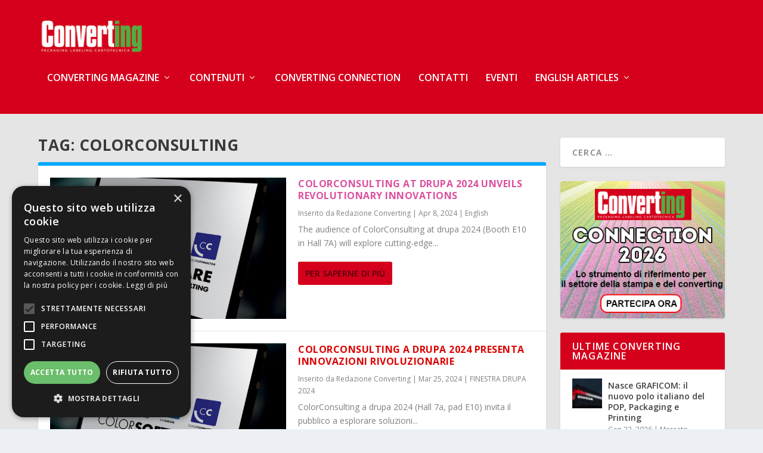

--- FILE ---
content_type: text/html; charset=UTF-8
request_url: https://www.convertingmagazine.it/tag/colorconsulting/
body_size: 14235
content:
<!DOCTYPE html>
<html lang="it-IT">
<head>
	<meta charset="UTF-8" />
			
	<meta http-equiv="X-UA-Compatible" content="IE=edge">
	<link rel="pingback" href="https://www.convertingmagazine.it/xmlrpc.php" />

		<!--[if lt IE 9]>
	<script src="https://www.convertingmagazine.it/wp-content/themes/Extra/scripts/ext/html5.js" type="text/javascript"></script>
	<![endif]-->

	<script type="text/javascript">
		document.documentElement.className = 'js';
	</script>
	
	<link rel="preconnect" href="https://fonts.gstatic.com" crossorigin /><meta name='robots' content='index, follow, max-image-preview:large, max-snippet:-1, max-video-preview:-1' />
<script type="text/javascript" charset="UTF-8" data-cs-platform="wordpress" src="https://cdn.cookie-script.com/s/9540a3475ed455f00e65766e30a3ff97.js" id="cookie_script-js-with"></script>
	<!-- This site is optimized with the Yoast SEO plugin v26.8 - https://yoast.com/product/yoast-seo-wordpress/ -->
	<title>ColorConsulting Archivi - Converting Magazine</title>
	<link rel="canonical" href="https://www.convertingmagazine.it/tag/colorconsulting/" />
	<link rel="next" href="https://www.convertingmagazine.it/tag/colorconsulting/page/2/" />
	<meta property="og:locale" content="it_IT" />
	<meta property="og:type" content="article" />
	<meta property="og:title" content="ColorConsulting Archivi - Converting Magazine" />
	<meta property="og:url" content="https://www.convertingmagazine.it/tag/colorconsulting/" />
	<meta property="og:site_name" content="Converting Magazine" />
	<meta property="og:image" content="https://www.convertingmagazine.it/wp-content/uploads/2024/01/31012024_cover.jpg" />
	<meta property="og:image:width" content="952" />
	<meta property="og:image:height" content="560" />
	<meta property="og:image:type" content="image/jpeg" />
	<meta name="twitter:card" content="summary_large_image" />
	<script type="application/ld+json" class="yoast-schema-graph">{"@context":"https://schema.org","@graph":[{"@type":"CollectionPage","@id":"https://www.convertingmagazine.it/tag/colorconsulting/","url":"https://www.convertingmagazine.it/tag/colorconsulting/","name":"ColorConsulting Archivi - Converting Magazine","isPartOf":{"@id":"https://www.convertingmagazine.it/#website"},"primaryImageOfPage":{"@id":"https://www.convertingmagazine.it/tag/colorconsulting/#primaryimage"},"image":{"@id":"https://www.convertingmagazine.it/tag/colorconsulting/#primaryimage"},"thumbnailUrl":"https://www.convertingmagazine.it/wp-content/uploads/2024/03/25032024_colorconsulting.jpg","breadcrumb":{"@id":"https://www.convertingmagazine.it/tag/colorconsulting/#breadcrumb"},"inLanguage":"it-IT"},{"@type":"ImageObject","inLanguage":"it-IT","@id":"https://www.convertingmagazine.it/tag/colorconsulting/#primaryimage","url":"https://www.convertingmagazine.it/wp-content/uploads/2024/03/25032024_colorconsulting.jpg","contentUrl":"https://www.convertingmagazine.it/wp-content/uploads/2024/03/25032024_colorconsulting.jpg","width":952,"height":560,"caption":"ColorConsulting a drupa 2024"},{"@type":"BreadcrumbList","@id":"https://www.convertingmagazine.it/tag/colorconsulting/#breadcrumb","itemListElement":[{"@type":"ListItem","position":1,"name":"Home","item":"https://www.convertingmagazine.it/"},{"@type":"ListItem","position":2,"name":"ColorConsulting"}]},{"@type":"WebSite","@id":"https://www.convertingmagazine.it/#website","url":"https://www.convertingmagazine.it/","name":"Converting Magazine","description":"News dal packaging , labeling e cartotecnica","publisher":{"@id":"https://www.convertingmagazine.it/#organization"},"alternateName":"Converting Magazine","potentialAction":[{"@type":"SearchAction","target":{"@type":"EntryPoint","urlTemplate":"https://www.convertingmagazine.it/?s={search_term_string}"},"query-input":{"@type":"PropertyValueSpecification","valueRequired":true,"valueName":"search_term_string"}}],"inLanguage":"it-IT"},{"@type":"Organization","@id":"https://www.convertingmagazine.it/#organization","name":"Converting Magazine","alternateName":"Converting Magazine","url":"https://www.convertingmagazine.it/","logo":{"@type":"ImageObject","inLanguage":"it-IT","@id":"https://www.convertingmagazine.it/#/schema/logo/image/","url":"https://www.convertingmagazine.it/wp-content/uploads/2017/02/converting-icon-512.png","contentUrl":"https://www.convertingmagazine.it/wp-content/uploads/2017/02/converting-icon-512.png","width":512,"height":512,"caption":"Converting Magazine"},"image":{"@id":"https://www.convertingmagazine.it/#/schema/logo/image/"},"sameAs":["https://www.linkedin.com/company/converting-magazine/","https://www.youtube.com/channel/UCk2n7PRJgDaRfLFLQUYMZOg"]}]}</script>
	<!-- / Yoast SEO plugin. -->


<link rel='dns-prefetch' href='//fonts.googleapis.com' />
<link rel="alternate" type="application/rss+xml" title="Converting Magazine &raquo; Feed" href="https://www.convertingmagazine.it/feed/" />
<link rel="alternate" type="application/rss+xml" title="Converting Magazine &raquo; Feed dei commenti" href="https://www.convertingmagazine.it/comments/feed/" />
<link rel="alternate" type="application/rss+xml" title="Converting Magazine &raquo; ColorConsulting Feed del tag" href="https://www.convertingmagazine.it/tag/colorconsulting/feed/" />
		<style>
			.lazyload,
			.lazyloading {
				max-width: 100%;
			}
		</style>
		<meta content="Extra child v.4.14.7" name="generator"/><link rel='stylesheet' id='wp_bannerize_pro_slugwp-bannerize-admin-barcss-css' href='https://www.convertingmagazine.it/wp-content/plugins/wp-bannerize-pro/public/css/wp-bannerize-admin-bar.css?ver=1.11.1' type='text/css' media='all' />
<link rel='stylesheet' id='wp_bannerize_pro_slugwp-bannerizecss-css' href='https://www.convertingmagazine.it/wp-content/plugins/wp-bannerize-pro/public/css/wp-bannerize.css?ver=1.11.1' type='text/css' media='all' />
<style id='wp-block-library-inline-css' type='text/css'>
:root{--wp-block-synced-color:#7a00df;--wp-block-synced-color--rgb:122,0,223;--wp-bound-block-color:var(--wp-block-synced-color);--wp-editor-canvas-background:#ddd;--wp-admin-theme-color:#007cba;--wp-admin-theme-color--rgb:0,124,186;--wp-admin-theme-color-darker-10:#006ba1;--wp-admin-theme-color-darker-10--rgb:0,107,160.5;--wp-admin-theme-color-darker-20:#005a87;--wp-admin-theme-color-darker-20--rgb:0,90,135;--wp-admin-border-width-focus:2px}@media (min-resolution:192dpi){:root{--wp-admin-border-width-focus:1.5px}}.wp-element-button{cursor:pointer}:root .has-very-light-gray-background-color{background-color:#eee}:root .has-very-dark-gray-background-color{background-color:#313131}:root .has-very-light-gray-color{color:#eee}:root .has-very-dark-gray-color{color:#313131}:root .has-vivid-green-cyan-to-vivid-cyan-blue-gradient-background{background:linear-gradient(135deg,#00d084,#0693e3)}:root .has-purple-crush-gradient-background{background:linear-gradient(135deg,#34e2e4,#4721fb 50%,#ab1dfe)}:root .has-hazy-dawn-gradient-background{background:linear-gradient(135deg,#faaca8,#dad0ec)}:root .has-subdued-olive-gradient-background{background:linear-gradient(135deg,#fafae1,#67a671)}:root .has-atomic-cream-gradient-background{background:linear-gradient(135deg,#fdd79a,#004a59)}:root .has-nightshade-gradient-background{background:linear-gradient(135deg,#330968,#31cdcf)}:root .has-midnight-gradient-background{background:linear-gradient(135deg,#020381,#2874fc)}:root{--wp--preset--font-size--normal:16px;--wp--preset--font-size--huge:42px}.has-regular-font-size{font-size:1em}.has-larger-font-size{font-size:2.625em}.has-normal-font-size{font-size:var(--wp--preset--font-size--normal)}.has-huge-font-size{font-size:var(--wp--preset--font-size--huge)}.has-text-align-center{text-align:center}.has-text-align-left{text-align:left}.has-text-align-right{text-align:right}.has-fit-text{white-space:nowrap!important}#end-resizable-editor-section{display:none}.aligncenter{clear:both}.items-justified-left{justify-content:flex-start}.items-justified-center{justify-content:center}.items-justified-right{justify-content:flex-end}.items-justified-space-between{justify-content:space-between}.screen-reader-text{border:0;clip-path:inset(50%);height:1px;margin:-1px;overflow:hidden;padding:0;position:absolute;width:1px;word-wrap:normal!important}.screen-reader-text:focus{background-color:#ddd;clip-path:none;color:#444;display:block;font-size:1em;height:auto;left:5px;line-height:normal;padding:15px 23px 14px;text-decoration:none;top:5px;width:auto;z-index:100000}html :where(.has-border-color){border-style:solid}html :where([style*=border-top-color]){border-top-style:solid}html :where([style*=border-right-color]){border-right-style:solid}html :where([style*=border-bottom-color]){border-bottom-style:solid}html :where([style*=border-left-color]){border-left-style:solid}html :where([style*=border-width]){border-style:solid}html :where([style*=border-top-width]){border-top-style:solid}html :where([style*=border-right-width]){border-right-style:solid}html :where([style*=border-bottom-width]){border-bottom-style:solid}html :where([style*=border-left-width]){border-left-style:solid}html :where(img[class*=wp-image-]){height:auto;max-width:100%}:where(figure){margin:0 0 1em}html :where(.is-position-sticky){--wp-admin--admin-bar--position-offset:var(--wp-admin--admin-bar--height,0px)}@media screen and (max-width:600px){html :where(.is-position-sticky){--wp-admin--admin-bar--position-offset:0px}}

/*# sourceURL=wp-block-library-inline-css */
</style><style id='wp-block-search-inline-css' type='text/css'>
.wp-block-search__button{margin-left:10px;word-break:normal}.wp-block-search__button.has-icon{line-height:0}.wp-block-search__button svg{height:1.25em;min-height:24px;min-width:24px;width:1.25em;fill:currentColor;vertical-align:text-bottom}:where(.wp-block-search__button){border:1px solid #ccc;padding:6px 10px}.wp-block-search__inside-wrapper{display:flex;flex:auto;flex-wrap:nowrap;max-width:100%}.wp-block-search__label{width:100%}.wp-block-search.wp-block-search__button-only .wp-block-search__button{box-sizing:border-box;display:flex;flex-shrink:0;justify-content:center;margin-left:0;max-width:100%}.wp-block-search.wp-block-search__button-only .wp-block-search__inside-wrapper{min-width:0!important;transition-property:width}.wp-block-search.wp-block-search__button-only .wp-block-search__input{flex-basis:100%;transition-duration:.3s}.wp-block-search.wp-block-search__button-only.wp-block-search__searchfield-hidden,.wp-block-search.wp-block-search__button-only.wp-block-search__searchfield-hidden .wp-block-search__inside-wrapper{overflow:hidden}.wp-block-search.wp-block-search__button-only.wp-block-search__searchfield-hidden .wp-block-search__input{border-left-width:0!important;border-right-width:0!important;flex-basis:0;flex-grow:0;margin:0;min-width:0!important;padding-left:0!important;padding-right:0!important;width:0!important}:where(.wp-block-search__input){appearance:none;border:1px solid #949494;flex-grow:1;font-family:inherit;font-size:inherit;font-style:inherit;font-weight:inherit;letter-spacing:inherit;line-height:inherit;margin-left:0;margin-right:0;min-width:3rem;padding:8px;text-decoration:unset!important;text-transform:inherit}:where(.wp-block-search__button-inside .wp-block-search__inside-wrapper){background-color:#fff;border:1px solid #949494;box-sizing:border-box;padding:4px}:where(.wp-block-search__button-inside .wp-block-search__inside-wrapper) .wp-block-search__input{border:none;border-radius:0;padding:0 4px}:where(.wp-block-search__button-inside .wp-block-search__inside-wrapper) .wp-block-search__input:focus{outline:none}:where(.wp-block-search__button-inside .wp-block-search__inside-wrapper) :where(.wp-block-search__button){padding:4px 8px}.wp-block-search.aligncenter .wp-block-search__inside-wrapper{margin:auto}.wp-block[data-align=right] .wp-block-search.wp-block-search__button-only .wp-block-search__inside-wrapper{float:right}
/*# sourceURL=https://www.convertingmagazine.it/wp-includes/blocks/search/style.min.css */
</style>
<style id='wp-block-search-theme-inline-css' type='text/css'>
.wp-block-search .wp-block-search__label{font-weight:700}.wp-block-search__button{border:1px solid #ccc;padding:.375em .625em}
/*# sourceURL=https://www.convertingmagazine.it/wp-includes/blocks/search/theme.min.css */
</style>
<style id='global-styles-inline-css' type='text/css'>
:root{--wp--preset--aspect-ratio--square: 1;--wp--preset--aspect-ratio--4-3: 4/3;--wp--preset--aspect-ratio--3-4: 3/4;--wp--preset--aspect-ratio--3-2: 3/2;--wp--preset--aspect-ratio--2-3: 2/3;--wp--preset--aspect-ratio--16-9: 16/9;--wp--preset--aspect-ratio--9-16: 9/16;--wp--preset--color--black: #000000;--wp--preset--color--cyan-bluish-gray: #abb8c3;--wp--preset--color--white: #ffffff;--wp--preset--color--pale-pink: #f78da7;--wp--preset--color--vivid-red: #cf2e2e;--wp--preset--color--luminous-vivid-orange: #ff6900;--wp--preset--color--luminous-vivid-amber: #fcb900;--wp--preset--color--light-green-cyan: #7bdcb5;--wp--preset--color--vivid-green-cyan: #00d084;--wp--preset--color--pale-cyan-blue: #8ed1fc;--wp--preset--color--vivid-cyan-blue: #0693e3;--wp--preset--color--vivid-purple: #9b51e0;--wp--preset--gradient--vivid-cyan-blue-to-vivid-purple: linear-gradient(135deg,rgb(6,147,227) 0%,rgb(155,81,224) 100%);--wp--preset--gradient--light-green-cyan-to-vivid-green-cyan: linear-gradient(135deg,rgb(122,220,180) 0%,rgb(0,208,130) 100%);--wp--preset--gradient--luminous-vivid-amber-to-luminous-vivid-orange: linear-gradient(135deg,rgb(252,185,0) 0%,rgb(255,105,0) 100%);--wp--preset--gradient--luminous-vivid-orange-to-vivid-red: linear-gradient(135deg,rgb(255,105,0) 0%,rgb(207,46,46) 100%);--wp--preset--gradient--very-light-gray-to-cyan-bluish-gray: linear-gradient(135deg,rgb(238,238,238) 0%,rgb(169,184,195) 100%);--wp--preset--gradient--cool-to-warm-spectrum: linear-gradient(135deg,rgb(74,234,220) 0%,rgb(151,120,209) 20%,rgb(207,42,186) 40%,rgb(238,44,130) 60%,rgb(251,105,98) 80%,rgb(254,248,76) 100%);--wp--preset--gradient--blush-light-purple: linear-gradient(135deg,rgb(255,206,236) 0%,rgb(152,150,240) 100%);--wp--preset--gradient--blush-bordeaux: linear-gradient(135deg,rgb(254,205,165) 0%,rgb(254,45,45) 50%,rgb(107,0,62) 100%);--wp--preset--gradient--luminous-dusk: linear-gradient(135deg,rgb(255,203,112) 0%,rgb(199,81,192) 50%,rgb(65,88,208) 100%);--wp--preset--gradient--pale-ocean: linear-gradient(135deg,rgb(255,245,203) 0%,rgb(182,227,212) 50%,rgb(51,167,181) 100%);--wp--preset--gradient--electric-grass: linear-gradient(135deg,rgb(202,248,128) 0%,rgb(113,206,126) 100%);--wp--preset--gradient--midnight: linear-gradient(135deg,rgb(2,3,129) 0%,rgb(40,116,252) 100%);--wp--preset--font-size--small: 13px;--wp--preset--font-size--medium: 20px;--wp--preset--font-size--large: 36px;--wp--preset--font-size--x-large: 42px;--wp--preset--spacing--20: 0.44rem;--wp--preset--spacing--30: 0.67rem;--wp--preset--spacing--40: 1rem;--wp--preset--spacing--50: 1.5rem;--wp--preset--spacing--60: 2.25rem;--wp--preset--spacing--70: 3.38rem;--wp--preset--spacing--80: 5.06rem;--wp--preset--shadow--natural: 6px 6px 9px rgba(0, 0, 0, 0.2);--wp--preset--shadow--deep: 12px 12px 50px rgba(0, 0, 0, 0.4);--wp--preset--shadow--sharp: 6px 6px 0px rgba(0, 0, 0, 0.2);--wp--preset--shadow--outlined: 6px 6px 0px -3px rgb(255, 255, 255), 6px 6px rgb(0, 0, 0);--wp--preset--shadow--crisp: 6px 6px 0px rgb(0, 0, 0);}:root { --wp--style--global--content-size: 856px;--wp--style--global--wide-size: 1280px; }:where(body) { margin: 0; }.wp-site-blocks > .alignleft { float: left; margin-right: 2em; }.wp-site-blocks > .alignright { float: right; margin-left: 2em; }.wp-site-blocks > .aligncenter { justify-content: center; margin-left: auto; margin-right: auto; }:where(.is-layout-flex){gap: 0.5em;}:where(.is-layout-grid){gap: 0.5em;}.is-layout-flow > .alignleft{float: left;margin-inline-start: 0;margin-inline-end: 2em;}.is-layout-flow > .alignright{float: right;margin-inline-start: 2em;margin-inline-end: 0;}.is-layout-flow > .aligncenter{margin-left: auto !important;margin-right: auto !important;}.is-layout-constrained > .alignleft{float: left;margin-inline-start: 0;margin-inline-end: 2em;}.is-layout-constrained > .alignright{float: right;margin-inline-start: 2em;margin-inline-end: 0;}.is-layout-constrained > .aligncenter{margin-left: auto !important;margin-right: auto !important;}.is-layout-constrained > :where(:not(.alignleft):not(.alignright):not(.alignfull)){max-width: var(--wp--style--global--content-size);margin-left: auto !important;margin-right: auto !important;}.is-layout-constrained > .alignwide{max-width: var(--wp--style--global--wide-size);}body .is-layout-flex{display: flex;}.is-layout-flex{flex-wrap: wrap;align-items: center;}.is-layout-flex > :is(*, div){margin: 0;}body .is-layout-grid{display: grid;}.is-layout-grid > :is(*, div){margin: 0;}body{padding-top: 0px;padding-right: 0px;padding-bottom: 0px;padding-left: 0px;}:root :where(.wp-element-button, .wp-block-button__link){background-color: #32373c;border-width: 0;color: #fff;font-family: inherit;font-size: inherit;font-style: inherit;font-weight: inherit;letter-spacing: inherit;line-height: inherit;padding-top: calc(0.667em + 2px);padding-right: calc(1.333em + 2px);padding-bottom: calc(0.667em + 2px);padding-left: calc(1.333em + 2px);text-decoration: none;text-transform: inherit;}.has-black-color{color: var(--wp--preset--color--black) !important;}.has-cyan-bluish-gray-color{color: var(--wp--preset--color--cyan-bluish-gray) !important;}.has-white-color{color: var(--wp--preset--color--white) !important;}.has-pale-pink-color{color: var(--wp--preset--color--pale-pink) !important;}.has-vivid-red-color{color: var(--wp--preset--color--vivid-red) !important;}.has-luminous-vivid-orange-color{color: var(--wp--preset--color--luminous-vivid-orange) !important;}.has-luminous-vivid-amber-color{color: var(--wp--preset--color--luminous-vivid-amber) !important;}.has-light-green-cyan-color{color: var(--wp--preset--color--light-green-cyan) !important;}.has-vivid-green-cyan-color{color: var(--wp--preset--color--vivid-green-cyan) !important;}.has-pale-cyan-blue-color{color: var(--wp--preset--color--pale-cyan-blue) !important;}.has-vivid-cyan-blue-color{color: var(--wp--preset--color--vivid-cyan-blue) !important;}.has-vivid-purple-color{color: var(--wp--preset--color--vivid-purple) !important;}.has-black-background-color{background-color: var(--wp--preset--color--black) !important;}.has-cyan-bluish-gray-background-color{background-color: var(--wp--preset--color--cyan-bluish-gray) !important;}.has-white-background-color{background-color: var(--wp--preset--color--white) !important;}.has-pale-pink-background-color{background-color: var(--wp--preset--color--pale-pink) !important;}.has-vivid-red-background-color{background-color: var(--wp--preset--color--vivid-red) !important;}.has-luminous-vivid-orange-background-color{background-color: var(--wp--preset--color--luminous-vivid-orange) !important;}.has-luminous-vivid-amber-background-color{background-color: var(--wp--preset--color--luminous-vivid-amber) !important;}.has-light-green-cyan-background-color{background-color: var(--wp--preset--color--light-green-cyan) !important;}.has-vivid-green-cyan-background-color{background-color: var(--wp--preset--color--vivid-green-cyan) !important;}.has-pale-cyan-blue-background-color{background-color: var(--wp--preset--color--pale-cyan-blue) !important;}.has-vivid-cyan-blue-background-color{background-color: var(--wp--preset--color--vivid-cyan-blue) !important;}.has-vivid-purple-background-color{background-color: var(--wp--preset--color--vivid-purple) !important;}.has-black-border-color{border-color: var(--wp--preset--color--black) !important;}.has-cyan-bluish-gray-border-color{border-color: var(--wp--preset--color--cyan-bluish-gray) !important;}.has-white-border-color{border-color: var(--wp--preset--color--white) !important;}.has-pale-pink-border-color{border-color: var(--wp--preset--color--pale-pink) !important;}.has-vivid-red-border-color{border-color: var(--wp--preset--color--vivid-red) !important;}.has-luminous-vivid-orange-border-color{border-color: var(--wp--preset--color--luminous-vivid-orange) !important;}.has-luminous-vivid-amber-border-color{border-color: var(--wp--preset--color--luminous-vivid-amber) !important;}.has-light-green-cyan-border-color{border-color: var(--wp--preset--color--light-green-cyan) !important;}.has-vivid-green-cyan-border-color{border-color: var(--wp--preset--color--vivid-green-cyan) !important;}.has-pale-cyan-blue-border-color{border-color: var(--wp--preset--color--pale-cyan-blue) !important;}.has-vivid-cyan-blue-border-color{border-color: var(--wp--preset--color--vivid-cyan-blue) !important;}.has-vivid-purple-border-color{border-color: var(--wp--preset--color--vivid-purple) !important;}.has-vivid-cyan-blue-to-vivid-purple-gradient-background{background: var(--wp--preset--gradient--vivid-cyan-blue-to-vivid-purple) !important;}.has-light-green-cyan-to-vivid-green-cyan-gradient-background{background: var(--wp--preset--gradient--light-green-cyan-to-vivid-green-cyan) !important;}.has-luminous-vivid-amber-to-luminous-vivid-orange-gradient-background{background: var(--wp--preset--gradient--luminous-vivid-amber-to-luminous-vivid-orange) !important;}.has-luminous-vivid-orange-to-vivid-red-gradient-background{background: var(--wp--preset--gradient--luminous-vivid-orange-to-vivid-red) !important;}.has-very-light-gray-to-cyan-bluish-gray-gradient-background{background: var(--wp--preset--gradient--very-light-gray-to-cyan-bluish-gray) !important;}.has-cool-to-warm-spectrum-gradient-background{background: var(--wp--preset--gradient--cool-to-warm-spectrum) !important;}.has-blush-light-purple-gradient-background{background: var(--wp--preset--gradient--blush-light-purple) !important;}.has-blush-bordeaux-gradient-background{background: var(--wp--preset--gradient--blush-bordeaux) !important;}.has-luminous-dusk-gradient-background{background: var(--wp--preset--gradient--luminous-dusk) !important;}.has-pale-ocean-gradient-background{background: var(--wp--preset--gradient--pale-ocean) !important;}.has-electric-grass-gradient-background{background: var(--wp--preset--gradient--electric-grass) !important;}.has-midnight-gradient-background{background: var(--wp--preset--gradient--midnight) !important;}.has-small-font-size{font-size: var(--wp--preset--font-size--small) !important;}.has-medium-font-size{font-size: var(--wp--preset--font-size--medium) !important;}.has-large-font-size{font-size: var(--wp--preset--font-size--large) !important;}.has-x-large-font-size{font-size: var(--wp--preset--font-size--x-large) !important;}
/*# sourceURL=global-styles-inline-css */
</style>

<link rel='stylesheet' id='extra-fonts-css' href='https://fonts.googleapis.com/css?family=Open+Sans:300italic,400italic,600italic,700italic,800italic,400,300,600,700,800&#038;subset=latin,latin-ext' type='text/css' media='all' />
<link rel='stylesheet' id='extra-style-parent-css' href='https://www.convertingmagazine.it/wp-content/themes/Extra/style-static.min.css?ver=4.27.5' type='text/css' media='all' />
<link rel='stylesheet' id='extra-style-css' href='https://www.convertingmagazine.it/wp-content/themes/extra-child/style.css?ver=4.27.5' type='text/css' media='all' />
<script type="text/javascript" src="https://www.convertingmagazine.it/wp-includes/js/jquery/jquery.min.js?ver=3.7.1" id="jquery-core-js"></script>
<script type="text/javascript" src="https://www.convertingmagazine.it/wp-includes/js/jquery/jquery-migrate.min.js?ver=3.4.1" id="jquery-migrate-js"></script>
<link rel="https://api.w.org/" href="https://www.convertingmagazine.it/wp-json/" /><link rel="alternate" title="JSON" type="application/json" href="https://www.convertingmagazine.it/wp-json/wp/v2/tags/1259" /><link rel="EditURI" type="application/rsd+xml" title="RSD" href="https://www.convertingmagazine.it/xmlrpc.php?rsd" />
<meta name="generator" content="WordPress 6.9" />
<!-- start Simple Custom CSS and JS -->
<style type="text/css">
#et-navigation li a {
    color: #fff;
}
#et-menu li>ul {
    border-color: #fff;
}
.et_pb_widget .widgettitle, .et_pb_widget .wp-block-group__inner-container>h2, .et_pb_widget .wp-block-group__inner-container>h3 {
	background: #d5001c;
}
.et-l--footer .et_pb_widget .widgettitle {
    background: #2b2b2b;
}
.et-l--footer .textwidget {
    background: #2b2b2b;
}
.et-l--footer .et_pb_gutters3 .et_pb_column_4_4 .et_pb_widget{
	width:100%;
}
.et-l--footer .et_pb_widget {
    box-shadow: none;
}
.wp-block-embed {
    margin: 0;
}
.widget_wp-bannerize-widget .et_pb_widget{
    margin: 0;
}
.widget_wp-bannerize-widget .wp_bannerize_layout_vertical img {
    margin: 0 0;
}
.widget_wp-bannerize-widget img{
	width:100%;
}
.widget_media_video button, .widget_media_video button:hover{
    background-color: #222222!important;
}</style>
<!-- end Simple Custom CSS and JS -->
		<script>
			document.documentElement.className = document.documentElement.className.replace('no-js', 'js');
		</script>
				<style>
			.no-js img.lazyload {
				display: none;
			}

			figure.wp-block-image img.lazyloading {
				min-width: 150px;
			}

			.lazyload,
			.lazyloading {
				--smush-placeholder-width: 100px;
				--smush-placeholder-aspect-ratio: 1/1;
				width: var(--smush-image-width, var(--smush-placeholder-width)) !important;
				aspect-ratio: var(--smush-image-aspect-ratio, var(--smush-placeholder-aspect-ratio)) !important;
			}

						.lazyload, .lazyloading {
				opacity: 0;
			}

			.lazyloaded {
				opacity: 1;
				transition: opacity 400ms;
				transition-delay: 0ms;
			}

					</style>
		<meta name="viewport" content="width=device-width, initial-scale=1.0, maximum-scale=1.0, user-scalable=1" />    <script>
      window.ajaxurl =
        "https://www.convertingmagazine.it/wp-admin/admin-ajax.php"
      window.WPBannerize = {
    "General": {
        "impressions_enabled": true,
        "clicks_enabled": true
    },
    "Layout": {
        "top": 0,
        "right": 0,
        "bottom": 0,
        "left": 0
    },
    "impressions": {
        "enabled": true,
        "keep_clean": "disabled",
        "max_records": 1000,
        "num_months": 3,
        "schedules": "twicedaily"
    },
    "clicks": {
        "enabled": true,
        "keep_clean": "disabled",
        "max_records": 1000,
        "num_months": 3,
        "schedules": "twicedaily"
    },
    "geolocalization": {
        "ipstack": {
            "api_key": ""
        }
    },
    "theme": {
        "campaigns": {
            "custom_template": {
                "enabled": false,
                "header": true,
                "footer": true,
                "sidebar": true,
                "file": "custom-taxonomy-template.php"
            },
            "custom_file": ""
        },
        "banner": {
            "custom_template": {
                "enabled": false,
                "header": true,
                "footer": true,
                "sidebar": true,
                "file": "custom-single-template.php"
            },
            "custom_file": ""
        }
    }
};
      window.WPBannerize.nonce = 'c3957ef8db';
    </script>
    <!-- Global site tag (gtag.js) - Google Analytics -->
<script async src="https://www.googletagmanager.com/gtag/js?id=G-H81RPW4SVE"></script>
<script>
  window.dataLayer = window.dataLayer || [];
  function gtag(){dataLayer.push(arguments);}
  gtag('js', new Date()); 
  gtag('config', 'G-H81RPW4SVE', { 'anonymize_ip': true });
</script>
<link rel="icon" href="https://www.convertingmagazine.it/wp-content/uploads/2017/02/cropped-converting-icon-512-336x336.png" sizes="32x32" />
<link rel="icon" href="https://www.convertingmagazine.it/wp-content/uploads/2017/02/cropped-converting-icon-512-336x336.png" sizes="192x192" />
<link rel="apple-touch-icon" href="https://www.convertingmagazine.it/wp-content/uploads/2017/02/cropped-converting-icon-512-336x336.png" />
<meta name="msapplication-TileImage" content="https://www.convertingmagazine.it/wp-content/uploads/2017/02/cropped-converting-icon-512-336x336.png" />
<link rel="stylesheet" id="et-extra-customizer-global-cached-inline-styles" href="https://www.convertingmagazine.it/wp-content/et-cache/global/et-extra-customizer-global.min.css?ver=1768477178" /><style id="et-critical-inline-css"></style>
<link rel="preload" as="style" id="et-core-unified-cpt-deferred-17097-cached-inline-styles" href="https://www.convertingmagazine.it/wp-content/et-cache/17097/et-core-unified-cpt-deferred-17097.min.css?ver=1768477189" onload="this.onload=null;this.rel='stylesheet';" /><link rel='stylesheet' id='wp-bannerize-widget-css' href='https://www.convertingmagazine.it/wp-content/plugins/wp-bannerize-pro/public/css/wp-bannerize-widget.css?ver=6.9' type='text/css' media='all' />
</head>
<body class="archive tag tag-colorconsulting tag-1259 wp-theme-Extra wp-child-theme-extra-child et-tb-has-template et-tb-has-footer et_extra et_non_fixed_nav et_pb_gutters3 et_primary_nav_dropdown_animation_Default et_secondary_nav_dropdown_animation_Default with_sidebar with_sidebar_right et_includes_sidebar et-db">
	<div id="page-container" class="page-container">
<div id="et-boc" class="et-boc">
			
		<!-- Header -->
<header class="header left-right">
	
	<!-- Main Header -->
	<div id="main-header-wrapper">
		<div id="main-header" data-fixed-height="80">
			<div class="container">
				<!-- ET Ad -->
				
				
					<!-- Logo -->
					<a class="logo" href="https://www.convertingmagazine.it/" data-fixed-height="51">
						<img data-src="https://www.convertingmagazine.it/wp-content/uploads/2022/06/logo_negativo_sito.jpg" alt="Converting Magazine" id="logo" src="[data-uri]" class="lazyload" style="--smush-placeholder-width: 400px; --smush-placeholder-aspect-ratio: 400/128;" />
					</a>

				
				<!-- ET Navigation -->
				<div id="et-navigation">
					<ul id="et-menu" class="nav"><li class="menu-item menu-item-type-post_type menu-item-object-page menu-item-has-children menu-item-21277"><a href="https://www.convertingmagazine.it/la-rivista/">Converting magazine</a>
<ul class="sub-menu">
	<li class="menu-item menu-item-type-post_type menu-item-object-page menu-item-has-children menu-item-21280"><a href="https://www.convertingmagazine.it/la-rivista/">Rivista</a>
	<ul class="sub-menu">
		<li class="menu-item menu-item-type-taxonomy menu-item-object-category menu-item-21584"><a href="https://www.convertingmagazine.it/category/rivista/">Sfoglia tutti i numeri</a></li>
	</ul>
</li>
	<li class="menu-item menu-item-type-post_type menu-item-object-page menu-item-21296"><a href="https://www.convertingmagazine.it/mediakit/">Mediakit</a></li>
	<li class="menu-item menu-item-type-custom menu-item-object-custom menu-item-16312"><a href="https://4itgroup.mailmnta.com/nl/4ITGroup_page393.mn">Iscriviti alla newsletter</a></li>
	<li class="menu-item menu-item-type-custom menu-item-object-custom menu-item-16313"><a href="https://strategogroup.net/prodotto/converting/">Abbonati alla rivista</a></li>
</ul>
</li>
<li class="menu-item menu-item-type-custom menu-item-object-custom menu-item-has-children menu-item-16166"><a href="#">Contenuti</a>
<ul class="sub-menu">
	<li class="menu-item menu-item-type-taxonomy menu-item-object-category menu-item-16160"><a href="https://www.convertingmagazine.it/category/articoli/mercato/">Mercato</a></li>
	<li class="menu-item menu-item-type-taxonomy menu-item-object-category menu-item-16161"><a href="https://www.convertingmagazine.it/category/articoli/tecnologia/">Tecnologia</a></li>
	<li class="menu-item menu-item-type-taxonomy menu-item-object-category menu-item-16163"><a href="https://www.convertingmagazine.it/category/articoli/filiera/">Filiera</a></li>
	<li class="menu-item menu-item-type-taxonomy menu-item-object-category menu-item-16164"><a href="https://www.convertingmagazine.it/category/articoli/sostenibilita/">Sostenibilità</a></li>
	<li class="menu-item menu-item-type-taxonomy menu-item-object-category menu-item-16165"><a href="https://www.convertingmagazine.it/category/articoli/storie-di-successo/">Storie di successo</a></li>
	<li class="menu-item menu-item-type-taxonomy menu-item-object-category menu-item-21318"><a href="https://www.convertingmagazine.it/category/rivista/">Rivista sfogliabile</a></li>
	<li class="menu-item menu-item-type-post_type menu-item-object-page menu-item-21319"><a href="https://www.convertingmagazine.it/archivio-newsletter/">Archivio Newsletter</a></li>
</ul>
</li>
<li class="menu-item menu-item-type-post_type menu-item-object-page menu-item-26179"><a href="https://www.convertingmagazine.it/converting-connection-ita/">Converting Connection</a></li>
<li class="menu-item menu-item-type-post_type menu-item-object-page menu-item-16304"><a href="https://www.convertingmagazine.it/contatti/">Contatti</a></li>
<li class="menu-item menu-item-type-post_type menu-item-object-page menu-item-16301"><a href="https://www.convertingmagazine.it/eventi/">Eventi</a></li>
<li class="menu-item menu-item-type-taxonomy menu-item-object-category menu-item-has-children menu-item-16162"><a href="https://www.convertingmagazine.it/category/articoli/inglese/">English articles</a>
<ul class="sub-menu">
	<li class="menu-item menu-item-type-post_type menu-item-object-page menu-item-26180"><a href="https://www.convertingmagazine.it/converting-connection-en/">Converting Connection</a></li>
</ul>
</li>
</ul>					<div id="et-mobile-navigation">
			<span class="show-menu">
				<div class="show-menu-button">
					<span></span>
					<span></span>
					<span></span>
				</div>
				<p>Seleziona Pagina</p>
			</span>
			<nav>
			</nav>
		</div> <!-- /#et-mobile-navigation -->				</div><!-- /#et-navigation -->
			</div><!-- /.container -->
		</div><!-- /#main-header -->
	</div><!-- /#main-header-wrapper -->
</header>


<div id="main-content">
	<div class="container">
		<div id="content-area" class="with_sidebar with_sidebar_right clearfix">
			<div class="et_pb_extra_column_main">
									<h1>Tag: <span>ColorConsulting</span></h1>
				
									<div class="posts-blog-feed-module standard post-module et_pb_extra_module module">
	<div class="paginated_content">
		<div class="paginated_page" >
							<article id="post-20486" class="hentry  post-20486 post type-post status-publish format-standard has-post-thumbnail category-inglese tag-colorconsulting tag-drupa-2024 et-has-post-format-content et_post_format-et-post-format-standard">
						<div class="header">
							<a href="https://www.convertingmagazine.it/colorconsulting-at-drupa-2024-unveils-revolutionary-innovations/" title="ColorConsulting at drupa 2024 unveils revolutionary innovations" class="featured-image">
				<img data-src="https://www.convertingmagazine.it/wp-content/uploads/2024/03/25032024_colorconsulting-627x376.jpg" alt="ColorConsulting at drupa 2024 unveils revolutionary innovations" src="[data-uri]" class="lazyload" style="--smush-placeholder-width: 627px; --smush-placeholder-aspect-ratio: 627/376;" /><span class="et_pb_extra_overlay"></span>
			</a>						</div>
												<div class="post-content">
														<h2 class="post-title entry-title"><a class="et-accent-color" style="color:#db509f;" href="https://www.convertingmagazine.it/colorconsulting-at-drupa-2024-unveils-revolutionary-innovations/">ColorConsulting at drupa 2024 unveils revolutionary innovations</a></h2>
							<div class="post-meta vcard">
								<p>Inserito da <a href="https://www.convertingmagazine.it/author/stratego/" class="url fn" title="Articoli scritti da Redazione Converting" rel="author">Redazione Converting</a> | <span class="updated">Apr 8, 2024</span> | <a href="https://www.convertingmagazine.it/category/articoli/inglese/" rel="tag">English</a></p>
							</div>
							<div class="excerpt entry-summary">
								<p>The audience of ColorConsulting at drupa 2024 (Booth E10 in Hall 7A) will explore cutting-edge...</p>
								<a class="read-more-button" href="https://www.convertingmagazine.it/colorconsulting-at-drupa-2024-unveils-revolutionary-innovations/">Per saperne di più</a>
							</div>
						</div>
											</article>
									<article id="post-20422" class="hentry  post-20422 post type-post status-publish format-standard has-post-thumbnail category-finestra-drupa-2024 tag-colorconsulting tag-drupa-2024 et-has-post-format-content et_post_format-et-post-format-standard">
						<div class="header">
							<a href="https://www.convertingmagazine.it/colorconsulting-a-drupa-2024-presenta-innovazioni-rivoluzionarie/" title="ColorConsulting a drupa 2024 presenta innovazioni rivoluzionarie" class="featured-image">
				<img data-src="https://www.convertingmagazine.it/wp-content/uploads/2024/03/25032024_colorconsulting-627x376.jpg" alt="ColorConsulting a drupa 2024 presenta innovazioni rivoluzionarie" src="[data-uri]" class="lazyload" style="--smush-placeholder-width: 627px; --smush-placeholder-aspect-ratio: 627/376;" /><span class="et_pb_extra_overlay"></span>
			</a>						</div>
												<div class="post-content">
														<h2 class="post-title entry-title"><a class="et-accent-color" style="color:#dd0000;" href="https://www.convertingmagazine.it/colorconsulting-a-drupa-2024-presenta-innovazioni-rivoluzionarie/">ColorConsulting a drupa 2024 presenta innovazioni rivoluzionarie</a></h2>
							<div class="post-meta vcard">
								<p>Inserito da <a href="https://www.convertingmagazine.it/author/stratego/" class="url fn" title="Articoli scritti da Redazione Converting" rel="author">Redazione Converting</a> | <span class="updated">Mar 25, 2024</span> | <a href="https://www.convertingmagazine.it/category/finestra-drupa-2024/" rel="tag">FINESTRA DRUPA 2024</a></p>
							</div>
							<div class="excerpt entry-summary">
								<p>ColorConsulting a drupa 2024 (Hall 7a, pad E10) invita il pubblico a esplorare soluzioni...</p>
								<a class="read-more-button" href="https://www.convertingmagazine.it/colorconsulting-a-drupa-2024-presenta-innovazioni-rivoluzionarie/">Per saperne di più</a>
							</div>
						</div>
											</article>
									<article id="post-19298" class="hentry  post-19298 post type-post status-publish format-standard has-post-thumbnail category-tecnologia tag-colorconsulting tag-labelexpo-europe et-has-post-format-content et_post_format-et-post-format-standard">
						<div class="header">
							<a href="https://www.convertingmagazine.it/colorconsulting-a-labelexpo-con-innovative-soluzioni-per-la-gestione-dei-colori-e-degli-inchiostri/" title="ColorConsulting a Labelexpo con innovative soluzioni per la gestione dei colori e degli inchiostri" class="featured-image">
				<img data-src="https://www.convertingmagazine.it/wp-content/uploads/2023/07/04072023_colorconsulting-627x376.jpg" alt="ColorConsulting a Labelexpo con innovative soluzioni per la gestione dei colori e degli inchiostri" src="[data-uri]" class="lazyload" style="--smush-placeholder-width: 627px; --smush-placeholder-aspect-ratio: 627/376;" /><span class="et_pb_extra_overlay"></span>
			</a>						</div>
												<div class="post-content">
														<h2 class="post-title entry-title"><a class="et-accent-color" style="color:#5a7caa;" href="https://www.convertingmagazine.it/colorconsulting-a-labelexpo-con-innovative-soluzioni-per-la-gestione-dei-colori-e-degli-inchiostri/">ColorConsulting a Labelexpo con innovative soluzioni per la gestione dei colori e degli inchiostri</a></h2>
							<div class="post-meta vcard">
								<p>Inserito da <a href="https://www.convertingmagazine.it/author/stratego/" class="url fn" title="Articoli scritti da Redazione Converting" rel="author">Redazione Converting</a> | <span class="updated">Lug 11, 2023</span> | <a href="https://www.convertingmagazine.it/category/articoli/tecnologia/" rel="tag">Tecnologia</a></p>
							</div>
							<div class="excerpt entry-summary">
								<p>Presso lo stand di ColorConsulting (padiglione 6, stand 6D19), i visitatori avranno...</p>
								<a class="read-more-button" href="https://www.convertingmagazine.it/colorconsulting-a-labelexpo-con-innovative-soluzioni-per-la-gestione-dei-colori-e-degli-inchiostri/">Per saperne di più</a>
							</div>
						</div>
											</article>
									<article id="post-19274" class="hentry  post-19274 post type-post status-publish format-standard has-post-thumbnail category-inglese tag-colorconsulting tag-labelexpo-europe et-has-post-format-content et_post_format-et-post-format-standard">
						<div class="header">
							<a href="https://www.convertingmagazine.it/colorconsulting-will-present-its-cutting-edge-color-and-ink-management-solutions-at-labelexpo/" title="ColorConsulting will present its cutting-edge color and ink management solutions at Labelexpo" class="featured-image">
				<img data-src="https://www.convertingmagazine.it/wp-content/uploads/2023/07/04072023_colorconsulting-627x376.jpg" alt="ColorConsulting will present its cutting-edge color and ink management solutions at Labelexpo" src="[data-uri]" class="lazyload" style="--smush-placeholder-width: 627px; --smush-placeholder-aspect-ratio: 627/376;" /><span class="et_pb_extra_overlay"></span>
			</a>						</div>
												<div class="post-content">
														<h2 class="post-title entry-title"><a class="et-accent-color" style="color:#db509f;" href="https://www.convertingmagazine.it/colorconsulting-will-present-its-cutting-edge-color-and-ink-management-solutions-at-labelexpo/">ColorConsulting will present its cutting-edge color and ink management solutions at Labelexpo</a></h2>
							<div class="post-meta vcard">
								<p>Inserito da <a href="https://www.convertingmagazine.it/author/stratego/" class="url fn" title="Articoli scritti da Redazione Converting" rel="author">Redazione Converting</a> | <span class="updated">Lug 4, 2023</span> | <a href="https://www.convertingmagazine.it/category/articoli/inglese/" rel="tag">English</a></p>
							</div>
							<div class="excerpt entry-summary">
								<p>At the ColorConsulting booth (Hall 6, Stand 6D19), you will have the opportunity to request live...</p>
								<a class="read-more-button" href="https://www.convertingmagazine.it/colorconsulting-will-present-its-cutting-edge-color-and-ink-management-solutions-at-labelexpo/">Per saperne di più</a>
							</div>
						</div>
											</article>
									<article id="post-18440" class="hentry  post-18440 post type-post status-publish format-standard has-post-thumbnail category-tecnologia tag-alwan-color-expertise tag-colorconsulting et-has-post-format-content et_post_format-et-post-format-standard">
						<div class="header">
							<a href="https://www.convertingmagazine.it/colorconsulting-usa-e-il-distributore-principale-per-il-nord-america-di-alwan-color-expertise/" title="ColorConsulting USA è il distributore principale per il Nord America di Alwan Color Expertise" class="featured-image">
				<img data-src="https://www.convertingmagazine.it/wp-content/uploads/2023/03/04032023_colorconsulting-627x376.jpg" alt="ColorConsulting USA è il distributore principale per il Nord America di Alwan Color Expertise" src="[data-uri]" class="lazyload" style="--smush-placeholder-width: 627px; --smush-placeholder-aspect-ratio: 627/376;" /><span class="et_pb_extra_overlay"></span>
			</a>						</div>
												<div class="post-content">
														<h2 class="post-title entry-title"><a class="et-accent-color" style="color:#5a7caa;" href="https://www.convertingmagazine.it/colorconsulting-usa-e-il-distributore-principale-per-il-nord-america-di-alwan-color-expertise/">ColorConsulting USA è il distributore principale per il Nord America di Alwan Color Expertise</a></h2>
							<div class="post-meta vcard">
								<p>Inserito da <a href="https://www.convertingmagazine.it/author/stratego/" class="url fn" title="Articoli scritti da Redazione Converting" rel="author">Redazione Converting</a> | <span class="updated">Mar 3, 2023</span> | <a href="https://www.convertingmagazine.it/category/articoli/tecnologia/" rel="tag">Tecnologia</a></p>
							</div>
							<div class="excerpt entry-summary">
								<p>Alwan Color Expertise soddisferà la crescente domanda del settore del packaging, delle etichette e...</p>
								<a class="read-more-button" href="https://www.convertingmagazine.it/colorconsulting-usa-e-il-distributore-principale-per-il-nord-america-di-alwan-color-expertise/">Per saperne di più</a>
							</div>
						</div>
											</article>
						</div><!-- .paginated_page -->
	</div><!-- .paginated_content -->

			<div class="archive-pagination">
		<ul class='page-numbers'>
	<li class="current"><span class='page-numbers current'>1</span></li>
	<li><a class='page-numbers' href='https://www.convertingmagazine.it/tag/colorconsulting/page/2/'>2</a></li>
	<li><a class='page-numbers' href='https://www.convertingmagazine.it/tag/colorconsulting/page/3/'>3</a></li>
	<li><a class='page-numbers' href='https://www.convertingmagazine.it/tag/colorconsulting/page/4/'>4</a></li>
	<li class="next"><a class="next page-numbers" href="https://www.convertingmagazine.it/tag/colorconsulting/page/2/"></a></li>
</ul>
	</div>
	</div><!-- /.posts-blog-feed-module -->
							</div>
			<div class="et_pb_extra_column_sidebar">
	<div id="block-2" class="et_pb_widget widget_block widget_search"><form role="search" method="get" action="https://www.convertingmagazine.it/" class="wp-block-search__button-outside wp-block-search__text-button wp-block-search"    ><label class="wp-block-search__label" for="wp-block-search__input-1" >Cerca</label><div class="wp-block-search__inside-wrapper" ><input class="wp-block-search__input" id="wp-block-search__input-1" placeholder="Cerca &hellip;" value="" type="search" name="s" required /><button aria-label="Cerca" class="wp-block-search__button wp-element-button" type="submit" >Cerca</button></div></form></div> <!-- end .et_pb_widget --><div id="wp-bannerize-widget-5" class="et_pb_widget widget_wp-bannerize-widget"><div id="wp-bannerize-widget-5" class="et_pb_widget widget_wp-bannerize-widget">      <div class="wp_bannerize_container wp_bannerize_layout_vertical">

        <div class="wp_bannerize_banner_box wp_bannerize_category_sidebar_2" style="" data-title="ConvertingConnection2026_commerciale" data-mime_type="image-jpeg" data-banner_id="27767" id="wpbanner-27767" data-impressions_enabled="true" data-clicks_enabled="true"><a href="https://4itgroup.mailmnta.com/nl/4ITGroup_page540.mn" target="_blank" rel="nofollow"><img border="0" width="300" height="250" data-src="https://www.convertingmagazine.it/wp-content/uploads/2026/01/ConvertingConnection2026_commerciale.jpg" alt="ConvertingConnection2026_commerciale" title="ConvertingConnection2026_commerciale" src="[data-uri]" class="lazyload" style="--smush-placeholder-width: 300px; --smush-placeholder-aspect-ratio: 300/250;" /></a></div>      </div>

</div> <!-- end .et_pb_widget --></div> <!-- end .et_pb_widget -->		<div id="et-recent-posts-2" class="et_pb_widget widget_et_recent_entries">		<h4 class="widgettitle">ULTIME Converting Magazine</h4>		<ul class="widget_list">
					<li>
									<a href="https://www.convertingmagazine.it/nasce-graficom-il-nuovo-polo-italiano-del-pop-packaging-e-printing/" title="Nasce GRAFICOM: il nuovo polo italiano del POP, Packaging e Printing" class="widget_list_thumbnail">
				<img data-src="https://www.convertingmagazine.it/wp-content/uploads/2026/01/23012026_graficom-150x150.jpg" alt="Nasce GRAFICOM: il nuovo polo italiano del POP, Packaging e Printing" src="[data-uri]" class="lazyload" style="--smush-placeholder-width: 150px; --smush-placeholder-aspect-ratio: 150/150;" />
			</a>								<div class="post_info">
					<a href="https://www.convertingmagazine.it/nasce-graficom-il-nuovo-polo-italiano-del-pop-packaging-e-printing/" class="title">Nasce GRAFICOM: il nuovo polo italiano del POP, Packaging e Printing</a>
										<div class="post-meta">
						<span class="updated">Gen 23, 2026</span> | <a href="https://www.convertingmagazine.it/category/articoli/mercato/" rel="tag">Mercato</a>					</div>
				</div>
			</li>
					<li>
									<a href="https://www.convertingmagazine.it/call-for-entries-finat-label-competition-2026/" title="Call for entries: FINAT Label Competition 2026" class="widget_list_thumbnail">
				<img data-src="https://www.convertingmagazine.it/wp-content/uploads/2026/01/FINAT-Award-2024-150x150.png" alt="Call for entries: FINAT Label Competition 2026" src="[data-uri]" class="lazyload" style="--smush-placeholder-width: 150px; --smush-placeholder-aspect-ratio: 150/150;" />
			</a>								<div class="post_info">
					<a href="https://www.convertingmagazine.it/call-for-entries-finat-label-competition-2026/" class="title">Call for entries: FINAT Label Competition 2026</a>
										<div class="post-meta">
						<span class="updated">Gen 23, 2026</span> | <a href="https://www.convertingmagazine.it/category/articoli/inglese/" rel="tag">English</a>					</div>
				</div>
			</li>
					<li>
									<a href="https://www.convertingmagazine.it/customer-centric-bobst-expertfold-new-106-and-215-versions-for-corrugated-board-folder-gluing/" title="Customer-centric BOBST EXPERTFOLD: new 106 and 215 versions for corrugated board folder-gluing" class="widget_list_thumbnail">
				<img data-src="https://www.convertingmagazine.it/wp-content/uploads/2026/01/BOBST-Expertfold-150x150.png" alt="Customer-centric BOBST EXPERTFOLD: new 106 and 215 versions for corrugated board folder-gluing" src="[data-uri]" class="lazyload" style="--smush-placeholder-width: 150px; --smush-placeholder-aspect-ratio: 150/150;" />
			</a>								<div class="post_info">
					<a href="https://www.convertingmagazine.it/customer-centric-bobst-expertfold-new-106-and-215-versions-for-corrugated-board-folder-gluing/" class="title">Customer-centric BOBST EXPERTFOLD: new 106 and 215 versions for corrugated board folder-gluing</a>
										<div class="post-meta">
						<span class="updated">Gen 23, 2026</span> | <a href="https://www.convertingmagazine.it/category/articoli/inglese/" rel="tag">English</a>					</div>
				</div>
			</li>
					<li>
									<a href="https://www.convertingmagazine.it/expertfold-bobst-cartone-ondulato/" title="BOBST EXPERTFOLD per cartone ondulato: nuove versioni 106 e 215 orientate al cliente" class="widget_list_thumbnail">
				<img data-src="https://www.convertingmagazine.it/wp-content/uploads/2026/01/FOTO-STAMPAMEDIA-2-150x150.png" alt="BOBST EXPERTFOLD per cartone ondulato: nuove versioni 106 e 215 orientate al cliente" src="[data-uri]" class="lazyload" style="--smush-placeholder-width: 150px; --smush-placeholder-aspect-ratio: 150/150;" />
			</a>								<div class="post_info">
					<a href="https://www.convertingmagazine.it/expertfold-bobst-cartone-ondulato/" class="title">BOBST EXPERTFOLD per cartone ondulato: nuove versioni 106 e 215 orientate al cliente</a>
										<div class="post-meta">
						<span class="updated">Gen 23, 2026</span> | <a href="https://www.convertingmagazine.it/category/articoli/tecnologia/" rel="tag">Tecnologia</a>					</div>
				</div>
			</li>
					<li>
									<a href="https://www.convertingmagazine.it/cartes-completa-presso-albagrafica-linstallazione-della-terza-macchina-per-etichette-di-alto-pregio/" title="CARTES completa presso Albagrafica l’installazione della terza macchina per etichette di alto pregio" class="widget_list_thumbnail">
				<img data-src="https://www.convertingmagazine.it/wp-content/uploads/2026/01/FOTO-STAMPAMEDIA-1-1-150x150.png" alt="CARTES completa presso Albagrafica l’installazione della terza macchina per etichette di alto pregio" src="[data-uri]" class="lazyload" style="--smush-placeholder-width: 150px; --smush-placeholder-aspect-ratio: 150/150;" />
			</a>								<div class="post_info">
					<a href="https://www.convertingmagazine.it/cartes-completa-presso-albagrafica-linstallazione-della-terza-macchina-per-etichette-di-alto-pregio/" class="title">CARTES completa presso Albagrafica l’installazione della terza macchina per etichette di alto pregio</a>
										<div class="post-meta">
						<span class="updated">Gen 21, 2026</span> | <a href="https://www.convertingmagazine.it/category/articoli/mercato/" rel="tag">Mercato</a>					</div>
				</div>
			</li>
					<li>
									<a href="https://www.convertingmagazine.it/gravure-printing-seminar-stuttgart/" title="GRA Basic Gravure Seminar &#038; Color Day, 3-6 March 2026" class="widget_list_thumbnail">
				<img data-src="https://www.convertingmagazine.it/wp-content/uploads/2026/01/FOTO-STAMPAMEDIA-150x150.png" alt="GRA Basic Gravure Seminar &#038; Color Day, 3-6 March 2026" src="[data-uri]" class="lazyload" style="--smush-placeholder-width: 150px; --smush-placeholder-aspect-ratio: 150/150;" />
			</a>								<div class="post_info">
					<a href="https://www.convertingmagazine.it/gravure-printing-seminar-stuttgart/" class="title">GRA Basic Gravure Seminar &#038; Color Day, 3-6 March 2026</a>
										<div class="post-meta">
						<span class="updated">Gen 16, 2026</span> | <a href="https://www.convertingmagazine.it/category/articoli/inglese/" rel="tag">English</a>					</div>
				</div>
			</li>
					<li>
									<a href="https://www.convertingmagazine.it/il-ruolo-strategico-dellimballaggio-in-cartone-ondulato/" title="Il ruolo strategico dell’imballaggio in cartone ondulato" class="widget_list_thumbnail">
				<img data-src="https://www.convertingmagazine.it/wp-content/uploads/2026/01/Convegno-ACIS-Il-ruolo-chiave-di-carta-e-cartone-nella-transizione-ecologica-italiana-150x150.png" alt="Il ruolo strategico dell’imballaggio in cartone ondulato" src="[data-uri]" class="lazyload" style="--smush-placeholder-width: 150px; --smush-placeholder-aspect-ratio: 150/150;" />
			</a>								<div class="post_info">
					<a href="https://www.convertingmagazine.it/il-ruolo-strategico-dellimballaggio-in-cartone-ondulato/" class="title">Il ruolo strategico dell’imballaggio in cartone ondulato</a>
										<div class="post-meta">
						<span class="updated">Gen 16, 2026</span> | <a href="https://www.convertingmagazine.it/category/articoli/mercato/" rel="tag">Mercato</a>, <a href="https://www.convertingmagazine.it/category/articoli/sostenibilita/" rel="tag">Sostenibilità</a>					</div>
				</div>
			</li>
					<li>
									<a href="https://www.convertingmagazine.it/mater-bi-cambia-volto-novamont-svela-il-rebranding/" title="MATER-BI cambia volto: NOVAMONT svela il rebranding" class="widget_list_thumbnail">
				<img data-src="https://www.convertingmagazine.it/wp-content/uploads/2026/01/Screenshot-2026-01-15-163905-150x150.png" alt="MATER-BI cambia volto: NOVAMONT svela il rebranding" src="[data-uri]" class="lazyload" style="--smush-placeholder-width: 150px; --smush-placeholder-aspect-ratio: 150/150;" />
			</a>								<div class="post_info">
					<a href="https://www.convertingmagazine.it/mater-bi-cambia-volto-novamont-svela-il-rebranding/" class="title">MATER-BI cambia volto: NOVAMONT svela il rebranding</a>
										<div class="post-meta">
						<span class="updated">Gen 16, 2026</span> | <a href="https://www.convertingmagazine.it/category/articoli/mercato/" rel="tag">Mercato</a>					</div>
				</div>
			</li>
					<li>
									<a href="https://www.convertingmagazine.it/conai-debutta-a-marca-2026/" title="CONAI debutta a MARCA 2026" class="widget_list_thumbnail">
				<img data-src="https://www.convertingmagazine.it/wp-content/uploads/2026/01/marca2-150x150.jpg" alt="CONAI debutta a MARCA 2026" src="[data-uri]" class="lazyload" style="--smush-placeholder-width: 150px; --smush-placeholder-aspect-ratio: 150/150;" />
			</a>								<div class="post_info">
					<a href="https://www.convertingmagazine.it/conai-debutta-a-marca-2026/" class="title">CONAI debutta a MARCA 2026</a>
										<div class="post-meta">
						<span class="updated">Gen 14, 2026</span> | <a href="https://www.convertingmagazine.it/category/articoli/mercato/" rel="tag">Mercato</a>, <a href="https://www.convertingmagazine.it/category/non-categorizzato/" rel="tag">Non categorizzato</a>					</div>
				</div>
			</li>
					<li>
									<a href="https://www.convertingmagazine.it/guadagno-pack-partecipa-a-marca-by-bolognafiere/" title="Guadagno pack partecipa a Marca by BolognaFiere" class="widget_list_thumbnail">
				<img data-src="https://www.convertingmagazine.it/wp-content/uploads/2026/01/MARCA-150x150.jpg" alt="Guadagno pack partecipa a Marca by BolognaFiere" src="[data-uri]" class="lazyload" style="--smush-placeholder-width: 150px; --smush-placeholder-aspect-ratio: 150/150;" />
			</a>								<div class="post_info">
					<a href="https://www.convertingmagazine.it/guadagno-pack-partecipa-a-marca-by-bolognafiere/" class="title">Guadagno pack partecipa a Marca by BolognaFiere</a>
										<div class="post-meta">
						<span class="updated">Gen 13, 2026</span> | <a href="https://www.convertingmagazine.it/category/articoli/mercato/" rel="tag">Mercato</a>, <a href="https://www.convertingmagazine.it/category/non-categorizzato/" rel="tag">Non categorizzato</a>					</div>
				</div>
			</li>
						</ul>
		</div> <!-- end .et_pb_widget --><div id="text-14" class="et_pb_widget widget_text"><h4 class="widgettitle">NewsLetter</h4>			<div class="textwidget"><p>&nbsp;</p>
<div style="border-left: 4px solid #d30b11;">
<h2 style="font: bold 1.5em 'Oswald', Arial, Verdana, sans-serif; color: #000; padding-left: 10px; margin-bottom: 0; margin-top: -15px;"><strong>Iscriviti alla Newsletter</strong></h2>
</div>
<p style="padding-left: 10px;">Tutti gli aggiornamenti per il mercato dei trasformatori di imballaggi cellulosici e flessibili</p>
<p>&nbsp;</p>
<div style="text-align: center;">
<p><a style="border-radius: 20px; -moz-border-radius: 20px; -webkit-border-radius: 20px; background: #d30b11; color: #fff; font: bold 1.5em 'Oswald', Arial, Verdana, sans-serif; padding: 0.3em 1em; text-decoration: none;" href="https://4itgroup.mailmnta.com/nl/4ITGroup_page393.mn" target="_blank" rel="noopener">Iscriviti</a></p>
</div>
</div>
		</div> <!-- end .et_pb_widget --><div id="text-15" class="et_pb_widget widget_text"><h4 class="widgettitle">Abbonamento online</h4>			<div class="textwidget"><p>&nbsp;</p>
<div style="border-left: 4px solid #d30b11;">
<h2 style="font: bold 1.5em 'Oswald', Arial, Verdana, sans-serif; color: #000; padding-left: 10px; margin-bottom: 0; margin-top: -15px;"><strong>Sai che ora puoi abbonarti online?</strong></h2>
</div>
<p style="padding-left: 10px;">Clicca qui per non perderti neanche un numero.</p>
<p>&nbsp;</p>
<div style="text-align: center;">
<p><a style="border-radius: 20px; -moz-border-radius: 20px; -webkit-border-radius: 20px; background: #d30b11; color: #fff; font: bold 1.5em 'Oswald', Arial, Verdana, sans-serif; padding: 0.3em 1em; text-decoration: none;" href="https://www.strategogroup.net/prodotto/converting/" target="_blank" rel="noopener">Abbonati ora</a></p>
</div>
</div>
		</div> <!-- end .et_pb_widget --></div>

		</div> <!-- #content-area -->
	</div> <!-- .container -->
</div> <!-- #main-content -->

	<footer class="et-l et-l--footer">
			<div class="et_builder_inner_content et_pb_gutters3">
		<div class="et_pb_section et_pb_section_0_tb_footer et_pb_with_background et_section_regular" >
				
				
				
				
				
				
				<div class="et_pb_row et_pb_row_0_tb_footer">
				<div class="et_pb_column et_pb_column_4_4 et_pb_column_0_tb_footer  et_pb_css_mix_blend_mode_passthrough et-last-child">
				
				
				
				
				<div class="et_pb_module et_pb_sidebar_0_tb_footer et_pb_widget_area clearfix et_pb_widget_area_left et_pb_bg_layout_light et_pb_sidebar_no_border">
				
				
				
				
				<div id="text-3" class="et_pb_widget widget_text"><h4 class="widgettitle"> </h4>			<div class="textwidget"><p><img decoding="async" data-src="/wp-content/uploads/2017/02/Logo_converting_footer.png" src="[data-uri]" class="lazyload" style="--smush-placeholder-width: 140px; --smush-placeholder-aspect-ratio: 140/43;" /></p>
<p><span style="color: #ffffff;">Converting S.r.l.<br />
Sede legale:<br />
Piazza Castello 28, 20121 Milano.</span></p>
<p><span style="color: #ffffff;">Sede operativa:<br />
(redazione, direzione, amministrazione, diffusione)<br />
Centro Dir. Milano Oltre, Palazzo Tintoretto<br />
Via Cassanese, 224 &#8211; 20090 Segrate (MI)</span></p>
<p><span style="color: #ffffff;">Tel. +39 02 26927081 int. 221 (Redazione)<br />
Tel. +39 02 26927081 int. 224 (Commerciale)<br />
Fax +39 02 26951006</span></p>
</div>
		</div> <!-- end .et_pb_widget -->
			</div>
			</div>
				
				
				
				
			</div>
				
				
			</div><div class="et_pb_section et_pb_section_1_tb_footer et_pb_with_background et_section_regular" >
				
				
				
				
				
				
				<div class="et_pb_row et_pb_row_1_tb_footer">
				<div class="et_pb_column et_pb_column_3_4 et_pb_column_1_tb_footer  et_pb_css_mix_blend_mode_passthrough">
				
				
				
				
				<div class="et_pb_module et_pb_text et_pb_text_0_tb_footer  et_pb_text_align_left et_pb_bg_layout_light">
				
				
				
				
				<div class="et_pb_text_inner"><p><span>Capitale sociale di Euro 10.000,00 &#8211; Numero di iscrizione nel Registro delle Imprese di Milano, partita Iva e codice fiscale 09460990964, iscritta al Repertorio Economico Amministrativo di Milano al n. 2091710. È vietata la riproduzione, anche parziale, dei contenuti con qualsiasi mezzo, compresa la stampa, se non espressamente autorizzata. </span></p>
<p><span>Copyright © Converting srl | </span><a href="/privacy-policy/" style="color: #fff;"><span>Privacy Policy</span></a> | <a href="https://www.pointersoft.it" target="_blank" style="color: #fff;" rel="noopener">Web Agency</a></p></div>
			</div>
			</div><div class="et_pb_column et_pb_column_1_4 et_pb_column_2_tb_footer  et_pb_css_mix_blend_mode_passthrough et-last-child">
				
				
				
				
				<ul class="et_pb_module et_pb_social_media_follow et_pb_social_media_follow_0_tb_footer clearfix  et_pb_bg_layout_light">
				
				
				
				
				<li
            class='et_pb_social_media_follow_network_0_tb_footer et_pb_social_icon et_pb_social_network_link  et-social-youtube'><a
              href='https://www.youtube.com/channel/UCk2n7PRJgDaRfLFLQUYMZOg'
              class='icon et_pb_with_border'
              title='Segui su Youtube'
               target="_blank"><span
                class='et_pb_social_media_follow_network_name'
                aria-hidden='true'
                >Segui</span></a></li><li
            class='et_pb_social_media_follow_network_1_tb_footer et_pb_social_icon et_pb_social_network_link  et-social-linkedin'><a
              href='https://www.linkedin.com/company/converting-magazine/'
              class='icon et_pb_with_border'
              title='Segui su LinkedIn'
               target="_blank"><span
                class='et_pb_social_media_follow_network_name'
                aria-hidden='true'
                >Segui</span></a></li>
			</ul>
			</div>
				
				
				
				
			</div>
				
				
			</div>		</div>
	</footer>
	
			
		</div>
		    </div> <!-- #page-container -->


			<script type="speculationrules">
{"prefetch":[{"source":"document","where":{"and":[{"href_matches":"/*"},{"not":{"href_matches":["/wp-*.php","/wp-admin/*","/wp-content/uploads/*","/wp-content/*","/wp-content/plugins/*","/wp-content/themes/extra-child/*","/wp-content/themes/Extra/*","/*\\?(.+)"]}},{"not":{"selector_matches":"a[rel~=\"nofollow\"]"}},{"not":{"selector_matches":".no-prefetch, .no-prefetch a"}}]},"eagerness":"conservative"}]}
</script>
<script type="text/javascript" src="https://www.convertingmagazine.it/wp-content/plugins/wp-bannerize-pro/public/js/wp-bannerize-impressions.js?ver=1.11.1" id="wp_bannerize_pro_slugwp-bannerize-impressionsjs-js"></script>
<script type="text/javascript" src="https://www.convertingmagazine.it/wp-includes/js/masonry.min.js?ver=4.2.2" id="masonry-js"></script>
<script type="text/javascript" id="extra-scripts-js-extra">
/* <![CDATA[ */
var EXTRA = {"images_uri":"https://www.convertingmagazine.it/wp-content/themes/Extra/images/","ajaxurl":"https://www.convertingmagazine.it/wp-admin/admin-ajax.php","your_rating":"Il tuo punteggio:","item_in_cart_count":"%d Item in Cart","items_in_cart_count":"%d articoli nel carrello","item_count":"%d Item","items_count":"%d elementi","rating_nonce":"6dbb9a68d5","timeline_nonce":"07a1061b18","blog_feed_nonce":"c30567c9c1","error":"Si \u00e8 verificato un problema, riprova.","contact_error_name_required":"Il campo del nome non pu\u00f2 essere vuoto.","contact_error_email_required":"Il campo email non pu\u00f2 essere vuoto.","contact_error_email_invalid":"Si prega di inserire un indirizzo email valido.","is_ab_testing_active":"","is_cache_plugin_active":"no"};
var et_builder_utils_params = {"condition":{"diviTheme":false,"extraTheme":true},"scrollLocations":["app","top"],"builderScrollLocations":{"desktop":"app","tablet":"app","phone":"app"},"onloadScrollLocation":"app","builderType":"fe"};
var et_frontend_scripts = {"builderCssContainerPrefix":"#et-boc","builderCssLayoutPrefix":"#et-boc .et-l"};
var et_pb_custom = {"ajaxurl":"https://www.convertingmagazine.it/wp-admin/admin-ajax.php","images_uri":"https://www.convertingmagazine.it/wp-content/themes/Extra/images","builder_images_uri":"https://www.convertingmagazine.it/wp-content/themes/Extra/includes/builder/images","et_frontend_nonce":"5d3672e4f4","subscription_failed":"Si prega di verificare i campi di seguito per assicurarsi di aver inserito le informazioni corrette.","et_ab_log_nonce":"b9e7e6469e","fill_message":"Compila i seguenti campi:","contact_error_message":"Per favore, correggi i seguenti errori:","invalid":"E-mail non valido","captcha":"Captcha","prev":"Indietro","previous":"Precedente","next":"Accanto","wrong_captcha":"Hai inserito un numero errato nei captcha.","wrong_checkbox":"Casella di controllo","ignore_waypoints":"no","is_divi_theme_used":"","widget_search_selector":".widget_search","ab_tests":[],"is_ab_testing_active":"","page_id":"20486","unique_test_id":"","ab_bounce_rate":"5","is_cache_plugin_active":"no","is_shortcode_tracking":"","tinymce_uri":"https://www.convertingmagazine.it/wp-content/themes/Extra/includes/builder/frontend-builder/assets/vendors","accent_color":"#","waypoints_options":[]};
var et_pb_box_shadow_elements = [];
//# sourceURL=extra-scripts-js-extra
/* ]]> */
</script>
<script type="text/javascript" src="https://www.convertingmagazine.it/wp-content/themes/Extra/scripts/scripts.min.js?ver=4.27.5" id="extra-scripts-js"></script>
<script type="text/javascript" src="https://www.convertingmagazine.it/wp-content/themes/Extra/includes/builder/feature/dynamic-assets/assets/js/jquery.fitvids.js?ver=4.27.5" id="fitvids-js"></script>
<script type="text/javascript" src="https://www.convertingmagazine.it/wp-includes/js/comment-reply.min.js?ver=6.9" id="comment-reply-js" async="async" data-wp-strategy="async" fetchpriority="low"></script>
<script type="text/javascript" src="https://www.convertingmagazine.it/wp-content/themes/Extra/includes/builder/feature/dynamic-assets/assets/js/jquery.mobile.js?ver=4.27.5" id="jquery-mobile-js"></script>
<script type="text/javascript" src="https://www.convertingmagazine.it/wp-content/themes/Extra/includes/builder/feature/dynamic-assets/assets/js/magnific-popup.js?ver=4.27.5" id="magnific-popup-js"></script>
<script type="text/javascript" src="https://www.convertingmagazine.it/wp-content/themes/Extra/includes/builder/feature/dynamic-assets/assets/js/easypiechart.js?ver=4.27.5" id="easypiechart-js"></script>
<script type="text/javascript" src="https://www.convertingmagazine.it/wp-content/themes/Extra/includes/builder/feature/dynamic-assets/assets/js/salvattore.js?ver=4.27.5" id="salvattore-js"></script>
<script type="text/javascript" src="https://www.convertingmagazine.it/wp-content/themes/Extra/core/admin/js/common.js?ver=4.27.5" id="et-core-common-js"></script>
<script type="text/javascript" id="smush-lazy-load-js-before">
/* <![CDATA[ */
var smushLazyLoadOptions = {"autoResizingEnabled":false,"autoResizeOptions":{"precision":5,"skipAutoWidth":true}};
//# sourceURL=smush-lazy-load-js-before
/* ]]> */
</script>
<script type="text/javascript" src="https://www.convertingmagazine.it/wp-content/plugins/wp-smushit/app/assets/js/smush-lazy-load.min.js?ver=3.23.2" id="smush-lazy-load-js"></script>
<script type="text/javascript" id="smush-lazy-load-js-after">
/* <![CDATA[ */
function rw() { Waypoint.refreshAll(); } window.addEventListener( 'lazybeforeunveil', rw, false); window.addEventListener( 'lazyloaded', rw, false);
//# sourceURL=smush-lazy-load-js-after
/* ]]> */
</script>
<script type="text/javascript" id="et-builder-modules-script-motion-js-extra">
/* <![CDATA[ */
var et_pb_motion_elements = {"desktop":[],"tablet":[],"phone":[]};
//# sourceURL=et-builder-modules-script-motion-js-extra
/* ]]> */
</script>
<script type="text/javascript" src="https://www.convertingmagazine.it/wp-content/themes/Extra/includes/builder/feature/dynamic-assets/assets/js/motion-effects.js?ver=4.27.5" id="et-builder-modules-script-motion-js"></script>
<script type="text/javascript" id="et-builder-modules-script-sticky-js-extra">
/* <![CDATA[ */
var et_pb_sticky_elements = [];
//# sourceURL=et-builder-modules-script-sticky-js-extra
/* ]]> */
</script>
<script type="text/javascript" src="https://www.convertingmagazine.it/wp-content/themes/Extra/includes/builder/feature/dynamic-assets/assets/js/sticky-elements.js?ver=4.27.5" id="et-builder-modules-script-sticky-js"></script>
	
	</body>
</html>
